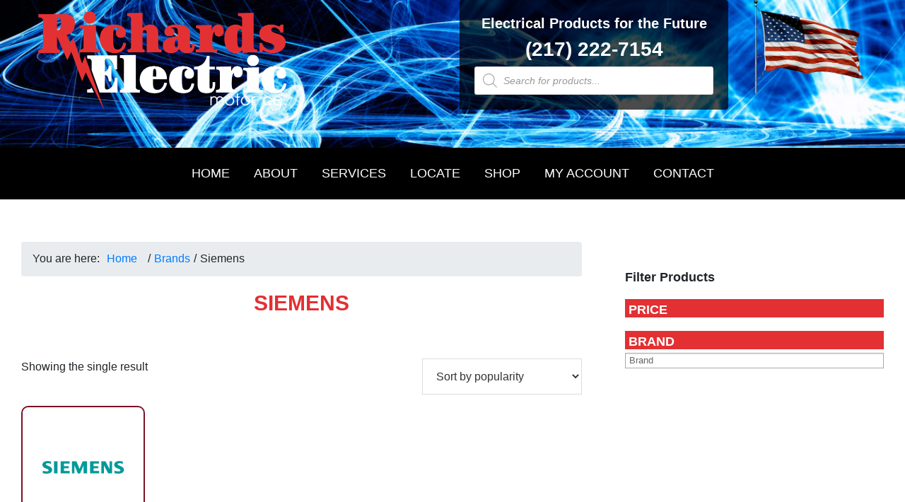

--- FILE ---
content_type: text/html; charset=UTF-8
request_url: https://richardselectricmotor.com/product-category/brands/siemens/
body_size: 21933
content:
<!DOCTYPE html>
<html lang="en-US">
<head >
<meta charset="UTF-8" />
<meta name="viewport" content="width=device-width, initial-scale=1" />
<meta name='robots' content='index, follow, max-image-preview:large, max-snippet:-1, max-video-preview:-1' />
	<style>img:is([sizes="auto" i], [sizes^="auto," i]) { contain-intrinsic-size: 3000px 1500px }</style>
	
	<!-- This site is optimized with the Yoast SEO plugin v26.3 - https://yoast.com/wordpress/plugins/seo/ -->
	<title>Siemens &#8211; Richards Electric Motor Co.</title>
<link data-rocket-preload as="style" href="https://fonts.googleapis.com/css?family=Source%20Sans%20Pro%3A400%2C400i%2C600%2C700&#038;display=swap" rel="preload">
<link href="https://fonts.googleapis.com/css?family=Source%20Sans%20Pro%3A400%2C400i%2C600%2C700&#038;display=swap" media="print" onload="this.media=&#039;all&#039;" rel="stylesheet">
<noscript><link rel="stylesheet" href="https://fonts.googleapis.com/css?family=Source%20Sans%20Pro%3A400%2C400i%2C600%2C700&#038;display=swap"></noscript>
	<link rel="canonical" href="https://richardselectricmotor.com/product-category/brands/siemens/" />
	<meta property="og:locale" content="en_US" />
	<meta property="og:type" content="article" />
	<meta property="og:title" content="Siemens &#8211; Richards Electric Motor Co." />
	<meta property="og:url" content="https://richardselectricmotor.com/product-category/brands/siemens/" />
	<meta property="og:site_name" content="Richards Electric Motor Co." />
	<meta name="twitter:card" content="summary_large_image" />
	<script type="application/ld+json" class="yoast-schema-graph">{"@context":"https://schema.org","@graph":[{"@type":"CollectionPage","@id":"https://richardselectricmotor.com/product-category/brands/siemens/","url":"https://richardselectricmotor.com/product-category/brands/siemens/","name":"Siemens &#8211; Richards Electric Motor Co.","isPartOf":{"@id":"https://richardselectricmotor.com/#website"},"primaryImageOfPage":{"@id":"https://richardselectricmotor.com/product-category/brands/siemens/#primaryimage"},"image":{"@id":"https://richardselectricmotor.com/product-category/brands/siemens/#primaryimage"},"thumbnailUrl":"https://richardselectricmotor.com/wp-content/uploads/2017/09/siemens-1.png","breadcrumb":{"@id":"https://richardselectricmotor.com/product-category/brands/siemens/#breadcrumb"},"inLanguage":"en-US"},{"@type":"ImageObject","inLanguage":"en-US","@id":"https://richardselectricmotor.com/product-category/brands/siemens/#primaryimage","url":"https://richardselectricmotor.com/wp-content/uploads/2017/09/siemens-1.png","contentUrl":"https://richardselectricmotor.com/wp-content/uploads/2017/09/siemens-1.png","width":200,"height":200},{"@type":"BreadcrumbList","@id":"https://richardselectricmotor.com/product-category/brands/siemens/#breadcrumb","itemListElement":[{"@type":"ListItem","position":1,"name":"Home","item":"https://richardselectricmotor.com/"},{"@type":"ListItem","position":2,"name":"Brands","item":"https://richardselectricmotor.com/product-category/brands/"},{"@type":"ListItem","position":3,"name":"Siemens"}]},{"@type":"WebSite","@id":"https://richardselectricmotor.com/#website","url":"https://richardselectricmotor.com/","name":"Richards Electric Motor Co","description":"Electrical Products for the Future","publisher":{"@id":"https://richardselectricmotor.com/#organization"},"potentialAction":[{"@type":"SearchAction","target":{"@type":"EntryPoint","urlTemplate":"https://richardselectricmotor.com/?s={search_term_string}"},"query-input":{"@type":"PropertyValueSpecification","valueRequired":true,"valueName":"search_term_string"}}],"inLanguage":"en-US"},{"@type":"Organization","@id":"https://richardselectricmotor.com/#organization","name":"Richards Electric Motor Company","url":"https://richardselectricmotor.com/","logo":{"@type":"ImageObject","inLanguage":"en-US","@id":"https://richardselectricmotor.com/#/schema/logo/image/","url":"","contentUrl":"","caption":"Richards Electric Motor Company"},"image":{"@id":"https://richardselectricmotor.com/#/schema/logo/image/"}}]}</script>
	<!-- / Yoast SEO plugin. -->


<link rel='dns-prefetch' href='//www.googletagmanager.com' />
<link rel='dns-prefetch' href='//fonts.googleapis.com' />
<link href='https://fonts.gstatic.com' crossorigin rel='preconnect' />
<link rel="alternate" type="application/rss+xml" title="Richards Electric Motor Co. &raquo; Feed" href="https://richardselectricmotor.com/feed/" />
<link rel="alternate" type="application/rss+xml" title="Richards Electric Motor Co. &raquo; Comments Feed" href="https://richardselectricmotor.com/comments/feed/" />
<link rel="alternate" type="application/rss+xml" title="Richards Electric Motor Co. &raquo; Siemens Category Feed" href="https://richardselectricmotor.com/product-category/brands/siemens/feed/" />
<link data-minify="1" rel='stylesheet' id='font-awesome-css' href='https://richardselectricmotor.com/wp-content/cache/min/1/wp-content/plugins/woocommerce-ajax-filters/berocket/assets/css/font-awesome.min.css?ver=1716305300' media='all' />
<link data-minify="1" rel='stylesheet' id='genesis-blocks-style-css-css' href='https://richardselectricmotor.com/wp-content/cache/min/1/wp-content/plugins/genesis-blocks/dist/style-blocks.build.css?ver=1716305300' media='all' />
<link rel='stylesheet' id='berocket_aapf_widget-style-css' href='https://richardselectricmotor.com/wp-content/plugins/woocommerce-ajax-filters/assets/frontend/css/fullmain.min.css?ver=1.6.9.4' media='all' />
<link data-minify="1" rel='stylesheet' id='richards-electric-motor-genesis-child-theme-css' href='https://richardselectricmotor.com/wp-content/cache/min/1/wp-content/themes/remco-genesis-child/style.css?ver=1716305300' media='all' />
<style id='richards-electric-motor-genesis-child-theme-inline-css'>


		a,
		.entry-title a:focus,
		.entry-title a:hover,
		.genesis-nav-menu a:focus,
		.genesis-nav-menu a:hover,
		.genesis-nav-menu .current-menu-item > a,
		.genesis-nav-menu .sub-menu .current-menu-item > a:focus,
		.genesis-nav-menu .sub-menu .current-menu-item > a:hover,
		.menu-toggle:focus,
		.menu-toggle:hover,
		.sub-menu-toggle:focus,
		.sub-menu-toggle:hover {
			color: #007eb5;
		}

		
		.wp-custom-logo .site-container .title-area {
			max-width: 400px;
		}
		
</style>
<style id='wp-emoji-styles-inline-css'>

	img.wp-smiley, img.emoji {
		display: inline !important;
		border: none !important;
		box-shadow: none !important;
		height: 1em !important;
		width: 1em !important;
		margin: 0 0.07em !important;
		vertical-align: -0.1em !important;
		background: none !important;
		padding: 0 !important;
	}
</style>
<link rel='stylesheet' id='wp-block-library-css' href='https://richardselectricmotor.com/wp-includes/css/dist/block-library/style.min.css?ver=6.8.3' media='all' />
<style id='classic-theme-styles-inline-css'>
/*! This file is auto-generated */
.wp-block-button__link{color:#fff;background-color:#32373c;border-radius:9999px;box-shadow:none;text-decoration:none;padding:calc(.667em + 2px) calc(1.333em + 2px);font-size:1.125em}.wp-block-file__button{background:#32373c;color:#fff;text-decoration:none}
</style>
<link data-minify="1" rel='stylesheet' id='wp-bootstrap-blocks-styles-css' href='https://richardselectricmotor.com/wp-content/cache/min/1/wp-content/plugins/wp-bootstrap-blocks/build/style-index.css?ver=1716305300' media='all' />
<style id='global-styles-inline-css'>
:root{--wp--preset--aspect-ratio--square: 1;--wp--preset--aspect-ratio--4-3: 4/3;--wp--preset--aspect-ratio--3-4: 3/4;--wp--preset--aspect-ratio--3-2: 3/2;--wp--preset--aspect-ratio--2-3: 2/3;--wp--preset--aspect-ratio--16-9: 16/9;--wp--preset--aspect-ratio--9-16: 9/16;--wp--preset--color--black: #000000;--wp--preset--color--cyan-bluish-gray: #abb8c3;--wp--preset--color--white: #ffffff;--wp--preset--color--pale-pink: #f78da7;--wp--preset--color--vivid-red: #cf2e2e;--wp--preset--color--luminous-vivid-orange: #ff6900;--wp--preset--color--luminous-vivid-amber: #fcb900;--wp--preset--color--light-green-cyan: #7bdcb5;--wp--preset--color--vivid-green-cyan: #00d084;--wp--preset--color--pale-cyan-blue: #8ed1fc;--wp--preset--color--vivid-cyan-blue: #0693e3;--wp--preset--color--vivid-purple: #9b51e0;--wp--preset--color--theme-primary: #007eb5;--wp--preset--color--theme-secondary: #0073e5;--wp--preset--gradient--vivid-cyan-blue-to-vivid-purple: linear-gradient(135deg,rgba(6,147,227,1) 0%,rgb(155,81,224) 100%);--wp--preset--gradient--light-green-cyan-to-vivid-green-cyan: linear-gradient(135deg,rgb(122,220,180) 0%,rgb(0,208,130) 100%);--wp--preset--gradient--luminous-vivid-amber-to-luminous-vivid-orange: linear-gradient(135deg,rgba(252,185,0,1) 0%,rgba(255,105,0,1) 100%);--wp--preset--gradient--luminous-vivid-orange-to-vivid-red: linear-gradient(135deg,rgba(255,105,0,1) 0%,rgb(207,46,46) 100%);--wp--preset--gradient--very-light-gray-to-cyan-bluish-gray: linear-gradient(135deg,rgb(238,238,238) 0%,rgb(169,184,195) 100%);--wp--preset--gradient--cool-to-warm-spectrum: linear-gradient(135deg,rgb(74,234,220) 0%,rgb(151,120,209) 20%,rgb(207,42,186) 40%,rgb(238,44,130) 60%,rgb(251,105,98) 80%,rgb(254,248,76) 100%);--wp--preset--gradient--blush-light-purple: linear-gradient(135deg,rgb(255,206,236) 0%,rgb(152,150,240) 100%);--wp--preset--gradient--blush-bordeaux: linear-gradient(135deg,rgb(254,205,165) 0%,rgb(254,45,45) 50%,rgb(107,0,62) 100%);--wp--preset--gradient--luminous-dusk: linear-gradient(135deg,rgb(255,203,112) 0%,rgb(199,81,192) 50%,rgb(65,88,208) 100%);--wp--preset--gradient--pale-ocean: linear-gradient(135deg,rgb(255,245,203) 0%,rgb(182,227,212) 50%,rgb(51,167,181) 100%);--wp--preset--gradient--electric-grass: linear-gradient(135deg,rgb(202,248,128) 0%,rgb(113,206,126) 100%);--wp--preset--gradient--midnight: linear-gradient(135deg,rgb(2,3,129) 0%,rgb(40,116,252) 100%);--wp--preset--font-size--small: 12px;--wp--preset--font-size--medium: 20px;--wp--preset--font-size--large: 20px;--wp--preset--font-size--x-large: 42px;--wp--preset--font-size--normal: 18px;--wp--preset--font-size--larger: 24px;--wp--preset--spacing--20: 0.44rem;--wp--preset--spacing--30: 0.67rem;--wp--preset--spacing--40: 1rem;--wp--preset--spacing--50: 1.5rem;--wp--preset--spacing--60: 2.25rem;--wp--preset--spacing--70: 3.38rem;--wp--preset--spacing--80: 5.06rem;--wp--preset--shadow--natural: 6px 6px 9px rgba(0, 0, 0, 0.2);--wp--preset--shadow--deep: 12px 12px 50px rgba(0, 0, 0, 0.4);--wp--preset--shadow--sharp: 6px 6px 0px rgba(0, 0, 0, 0.2);--wp--preset--shadow--outlined: 6px 6px 0px -3px rgba(255, 255, 255, 1), 6px 6px rgba(0, 0, 0, 1);--wp--preset--shadow--crisp: 6px 6px 0px rgba(0, 0, 0, 1);}:where(.is-layout-flex){gap: 0.5em;}:where(.is-layout-grid){gap: 0.5em;}body .is-layout-flex{display: flex;}.is-layout-flex{flex-wrap: wrap;align-items: center;}.is-layout-flex > :is(*, div){margin: 0;}body .is-layout-grid{display: grid;}.is-layout-grid > :is(*, div){margin: 0;}:where(.wp-block-columns.is-layout-flex){gap: 2em;}:where(.wp-block-columns.is-layout-grid){gap: 2em;}:where(.wp-block-post-template.is-layout-flex){gap: 1.25em;}:where(.wp-block-post-template.is-layout-grid){gap: 1.25em;}.has-black-color{color: var(--wp--preset--color--black) !important;}.has-cyan-bluish-gray-color{color: var(--wp--preset--color--cyan-bluish-gray) !important;}.has-white-color{color: var(--wp--preset--color--white) !important;}.has-pale-pink-color{color: var(--wp--preset--color--pale-pink) !important;}.has-vivid-red-color{color: var(--wp--preset--color--vivid-red) !important;}.has-luminous-vivid-orange-color{color: var(--wp--preset--color--luminous-vivid-orange) !important;}.has-luminous-vivid-amber-color{color: var(--wp--preset--color--luminous-vivid-amber) !important;}.has-light-green-cyan-color{color: var(--wp--preset--color--light-green-cyan) !important;}.has-vivid-green-cyan-color{color: var(--wp--preset--color--vivid-green-cyan) !important;}.has-pale-cyan-blue-color{color: var(--wp--preset--color--pale-cyan-blue) !important;}.has-vivid-cyan-blue-color{color: var(--wp--preset--color--vivid-cyan-blue) !important;}.has-vivid-purple-color{color: var(--wp--preset--color--vivid-purple) !important;}.has-black-background-color{background-color: var(--wp--preset--color--black) !important;}.has-cyan-bluish-gray-background-color{background-color: var(--wp--preset--color--cyan-bluish-gray) !important;}.has-white-background-color{background-color: var(--wp--preset--color--white) !important;}.has-pale-pink-background-color{background-color: var(--wp--preset--color--pale-pink) !important;}.has-vivid-red-background-color{background-color: var(--wp--preset--color--vivid-red) !important;}.has-luminous-vivid-orange-background-color{background-color: var(--wp--preset--color--luminous-vivid-orange) !important;}.has-luminous-vivid-amber-background-color{background-color: var(--wp--preset--color--luminous-vivid-amber) !important;}.has-light-green-cyan-background-color{background-color: var(--wp--preset--color--light-green-cyan) !important;}.has-vivid-green-cyan-background-color{background-color: var(--wp--preset--color--vivid-green-cyan) !important;}.has-pale-cyan-blue-background-color{background-color: var(--wp--preset--color--pale-cyan-blue) !important;}.has-vivid-cyan-blue-background-color{background-color: var(--wp--preset--color--vivid-cyan-blue) !important;}.has-vivid-purple-background-color{background-color: var(--wp--preset--color--vivid-purple) !important;}.has-black-border-color{border-color: var(--wp--preset--color--black) !important;}.has-cyan-bluish-gray-border-color{border-color: var(--wp--preset--color--cyan-bluish-gray) !important;}.has-white-border-color{border-color: var(--wp--preset--color--white) !important;}.has-pale-pink-border-color{border-color: var(--wp--preset--color--pale-pink) !important;}.has-vivid-red-border-color{border-color: var(--wp--preset--color--vivid-red) !important;}.has-luminous-vivid-orange-border-color{border-color: var(--wp--preset--color--luminous-vivid-orange) !important;}.has-luminous-vivid-amber-border-color{border-color: var(--wp--preset--color--luminous-vivid-amber) !important;}.has-light-green-cyan-border-color{border-color: var(--wp--preset--color--light-green-cyan) !important;}.has-vivid-green-cyan-border-color{border-color: var(--wp--preset--color--vivid-green-cyan) !important;}.has-pale-cyan-blue-border-color{border-color: var(--wp--preset--color--pale-cyan-blue) !important;}.has-vivid-cyan-blue-border-color{border-color: var(--wp--preset--color--vivid-cyan-blue) !important;}.has-vivid-purple-border-color{border-color: var(--wp--preset--color--vivid-purple) !important;}.has-vivid-cyan-blue-to-vivid-purple-gradient-background{background: var(--wp--preset--gradient--vivid-cyan-blue-to-vivid-purple) !important;}.has-light-green-cyan-to-vivid-green-cyan-gradient-background{background: var(--wp--preset--gradient--light-green-cyan-to-vivid-green-cyan) !important;}.has-luminous-vivid-amber-to-luminous-vivid-orange-gradient-background{background: var(--wp--preset--gradient--luminous-vivid-amber-to-luminous-vivid-orange) !important;}.has-luminous-vivid-orange-to-vivid-red-gradient-background{background: var(--wp--preset--gradient--luminous-vivid-orange-to-vivid-red) !important;}.has-very-light-gray-to-cyan-bluish-gray-gradient-background{background: var(--wp--preset--gradient--very-light-gray-to-cyan-bluish-gray) !important;}.has-cool-to-warm-spectrum-gradient-background{background: var(--wp--preset--gradient--cool-to-warm-spectrum) !important;}.has-blush-light-purple-gradient-background{background: var(--wp--preset--gradient--blush-light-purple) !important;}.has-blush-bordeaux-gradient-background{background: var(--wp--preset--gradient--blush-bordeaux) !important;}.has-luminous-dusk-gradient-background{background: var(--wp--preset--gradient--luminous-dusk) !important;}.has-pale-ocean-gradient-background{background: var(--wp--preset--gradient--pale-ocean) !important;}.has-electric-grass-gradient-background{background: var(--wp--preset--gradient--electric-grass) !important;}.has-midnight-gradient-background{background: var(--wp--preset--gradient--midnight) !important;}.has-small-font-size{font-size: var(--wp--preset--font-size--small) !important;}.has-medium-font-size{font-size: var(--wp--preset--font-size--medium) !important;}.has-large-font-size{font-size: var(--wp--preset--font-size--large) !important;}.has-x-large-font-size{font-size: var(--wp--preset--font-size--x-large) !important;}
:where(.wp-block-post-template.is-layout-flex){gap: 1.25em;}:where(.wp-block-post-template.is-layout-grid){gap: 1.25em;}
:where(.wp-block-columns.is-layout-flex){gap: 2em;}:where(.wp-block-columns.is-layout-grid){gap: 2em;}
:root :where(.wp-block-pullquote){font-size: 1.5em;line-height: 1.6;}
</style>
<link data-minify="1" rel='stylesheet' id='woof-css' href='https://richardselectricmotor.com/wp-content/cache/min/1/wp-content/plugins/woocommerce-products-filter/css/front.css?ver=1716305300' media='all' />
<link rel='stylesheet' id='chosen-drop-down-css' href='https://richardselectricmotor.com/wp-content/plugins/woocommerce-products-filter/js/chosen/chosen.min.css?ver=2.2.4' media='all' />
<link data-minify="1" rel='stylesheet' id='icheck-jquery-color-css' href='https://richardselectricmotor.com/wp-content/cache/min/1/wp-content/plugins/woocommerce-products-filter/js/icheck/skins/square/red.css?ver=1716305300' media='all' />
<link data-minify="1" rel='stylesheet' id='woocommerce-layout-css' href='https://richardselectricmotor.com/wp-content/cache/min/1/wp-content/plugins/woocommerce/assets/css/woocommerce-layout.css?ver=1716305300' media='all' />
<link data-minify="1" rel='stylesheet' id='woocommerce-smallscreen-css' href='https://richardselectricmotor.com/wp-content/cache/min/1/wp-content/plugins/woocommerce/assets/css/woocommerce-smallscreen.css?ver=1716305300' media='only screen and (max-width: 1200px)' />
<link data-minify="1" rel='stylesheet' id='woocommerce-general-css' href='https://richardselectricmotor.com/wp-content/cache/min/1/wp-content/plugins/woocommerce/assets/css/woocommerce.css?ver=1716305300' media='all' />
<link data-minify="1" rel='stylesheet' id='richards-electric-motor-genesis-child-theme-woocommerce-styles-css' href='https://richardselectricmotor.com/wp-content/cache/min/1/wp-content/themes/remco-genesis-child/lib/woocommerce/genesis-sample-woocommerce.css?ver=1716305300' media='screen' />
<style id='richards-electric-motor-genesis-child-theme-woocommerce-styles-inline-css'>


		.woocommerce div.product p.price,
		.woocommerce div.product span.price,
		.woocommerce div.product .woocommerce-tabs ul.tabs li a:hover,
		.woocommerce div.product .woocommerce-tabs ul.tabs li a:focus,
		.woocommerce ul.products li.product h3:hover,
		.woocommerce ul.products li.product .price,
		.woocommerce .woocommerce-breadcrumb a:hover,
		.woocommerce .woocommerce-breadcrumb a:focus,
		.woocommerce .widget_layered_nav ul li.chosen a::before,
		.woocommerce .widget_layered_nav_filters ul li a::before,
		.woocommerce .widget_rating_filter ul li.chosen a::before {
			color: #007eb5;
		}

	
</style>
<style id='woocommerce-inline-inline-css'>
.woocommerce form .form-row .required { visibility: visible; }
</style>
<link data-minify="1" rel='stylesheet' id='brands-styles-css' href='https://richardselectricmotor.com/wp-content/cache/min/1/wp-content/plugins/woocommerce/assets/css/brands.css?ver=1743439321' media='all' />
<link rel='stylesheet' id='dgwt-wcas-style-css' href='https://richardselectricmotor.com/wp-content/plugins/ajax-search-for-woocommerce-premium/assets/css/style.min.css?ver=1.31.0' media='all' />

<link data-minify="1" rel='stylesheet' id='dashicons-css' href='https://richardselectricmotor.com/wp-content/cache/min/1/wp-includes/css/dashicons.min.css?ver=1716305300' media='all' />
<link data-minify="1" rel='stylesheet' id='richards-electric-motor-genesis-child-theme-gutenberg-css' href='https://richardselectricmotor.com/wp-content/cache/min/1/wp-content/themes/remco-genesis-child/lib/gutenberg/front-end.css?ver=1716305300' media='all' />
<style id='richards-electric-motor-genesis-child-theme-gutenberg-inline-css'>
.ab-block-post-grid .ab-post-grid-items h2 a:hover {
	color: #007eb5;
}

.site-container .wp-block-button .wp-block-button__link {
	background-color: #007eb5;
}

.wp-block-button .wp-block-button__link:not(.has-background),
.wp-block-button .wp-block-button__link:not(.has-background):focus,
.wp-block-button .wp-block-button__link:not(.has-background):hover {
	color: #ffffff;
}

.site-container .wp-block-button.is-style-outline .wp-block-button__link {
	color: #007eb5;
}

.site-container .wp-block-button.is-style-outline .wp-block-button__link:focus,
.site-container .wp-block-button.is-style-outline .wp-block-button__link:hover {
	color: #23a1d8;
}		.site-container .has-small-font-size {
			font-size: 12px;
		}		.site-container .has-normal-font-size {
			font-size: 18px;
		}		.site-container .has-large-font-size {
			font-size: 20px;
		}		.site-container .has-larger-font-size {
			font-size: 24px;
		}		.site-container .has-theme-primary-color,
		.site-container .wp-block-button .wp-block-button__link.has-theme-primary-color,
		.site-container .wp-block-button.is-style-outline .wp-block-button__link.has-theme-primary-color {
			color: #007eb5;
		}

		.site-container .has-theme-primary-background-color,
		.site-container .wp-block-button .wp-block-button__link.has-theme-primary-background-color,
		.site-container .wp-block-pullquote.is-style-solid-color.has-theme-primary-background-color {
			background-color: #007eb5;
		}		.site-container .has-theme-secondary-color,
		.site-container .wp-block-button .wp-block-button__link.has-theme-secondary-color,
		.site-container .wp-block-button.is-style-outline .wp-block-button__link.has-theme-secondary-color {
			color: #0073e5;
		}

		.site-container .has-theme-secondary-background-color,
		.site-container .wp-block-button .wp-block-button__link.has-theme-secondary-background-color,
		.site-container .wp-block-pullquote.is-style-solid-color.has-theme-secondary-background-color {
			background-color: #0073e5;
		}
</style>
<script id="woocommerce-google-analytics-integration-gtag-js-after">
/* Google Analytics for WooCommerce (gtag.js) */
					window.dataLayer = window.dataLayer || [];
					function gtag(){dataLayer.push(arguments);}
					// Set up default consent state.
					for ( const mode of [{"analytics_storage":"denied","ad_storage":"denied","ad_user_data":"denied","ad_personalization":"denied","region":["AT","BE","BG","HR","CY","CZ","DK","EE","FI","FR","DE","GR","HU","IS","IE","IT","LV","LI","LT","LU","MT","NL","NO","PL","PT","RO","SK","SI","ES","SE","GB","CH"]}] || [] ) {
						gtag( "consent", "default", { "wait_for_update": 500, ...mode } );
					}
					gtag("js", new Date());
					gtag("set", "developer_id.dOGY3NW", true);
					gtag("config", "G-8FXDZF3JFP", {"track_404":true,"allow_google_signals":true,"logged_in":false,"linker":{"domains":[],"allow_incoming":false},"custom_map":{"dimension1":"logged_in"}});
</script>
<script src="https://richardselectricmotor.com/wp-includes/js/jquery/jquery.min.js?ver=3.7.1" id="jquery-core-js"></script>
<script src="https://richardselectricmotor.com/wp-includes/js/jquery/jquery-migrate.min.js?ver=3.4.1" id="jquery-migrate-js"></script>
<script src="https://richardselectricmotor.com/wp-content/plugins/woocommerce/assets/js/jquery-blockui/jquery.blockUI.min.js?ver=2.7.0-wc.10.3.7" id="wc-jquery-blockui-js" defer data-wp-strategy="defer"></script>
<script id="wc-add-to-cart-js-extra">
var wc_add_to_cart_params = {"ajax_url":"\/wp-admin\/admin-ajax.php","wc_ajax_url":"\/?wc-ajax=%%endpoint%%","i18n_view_cart":"View cart","cart_url":"https:\/\/richardselectricmotor.com\/cart\/","is_cart":"","cart_redirect_after_add":"no"};
</script>
<script src="https://richardselectricmotor.com/wp-content/plugins/woocommerce/assets/js/frontend/add-to-cart.min.js?ver=10.3.7" id="wc-add-to-cart-js" defer data-wp-strategy="defer"></script>
<script src="https://richardselectricmotor.com/wp-content/plugins/woocommerce/assets/js/js-cookie/js.cookie.min.js?ver=2.1.4-wc.10.3.7" id="wc-js-cookie-js" defer data-wp-strategy="defer"></script>
<script id="woocommerce-js-extra">
var woocommerce_params = {"ajax_url":"\/wp-admin\/admin-ajax.php","wc_ajax_url":"\/?wc-ajax=%%endpoint%%","i18n_password_show":"Show password","i18n_password_hide":"Hide password"};
</script>
<script src="https://richardselectricmotor.com/wp-content/plugins/woocommerce/assets/js/frontend/woocommerce.min.js?ver=10.3.7" id="woocommerce-js" defer data-wp-strategy="defer"></script>
<link rel="https://api.w.org/" href="https://richardselectricmotor.com/wp-json/" /><link rel="alternate" title="JSON" type="application/json" href="https://richardselectricmotor.com/wp-json/wp/v2/product_cat/492" /><link rel="EditURI" type="application/rsd+xml" title="RSD" href="https://richardselectricmotor.com/xmlrpc.php?rsd" />
<meta name="generator" content="WordPress 6.8.3" />
<meta name="generator" content="WooCommerce 10.3.7" />
<style></style><style>div.woocommerce-variation-add-to-cart-disabled { display: none ! important; }</style>		<style>
			.dgwt-wcas-ico-magnifier,.dgwt-wcas-ico-magnifier-handler{max-width:20px}.dgwt-wcas-search-wrapp{max-width:600px}		</style>
		<link data-minify="1" rel="stylesheet" href="https://richardselectricmotor.com/wp-content/cache/min/1/npm/bootstrap@4.5.3/dist/css/bootstrap.min.css?ver=1716305300" crossorigin="anonymous"><link data-minify="1" rel="stylesheet" href="https://richardselectricmotor.com/wp-content/cache/min/1/npm/bootstrap@4.5.3/dist/css/bootstrap.min.css?ver=1716305300" crossorigin="anonymous">

<!-- Global site tag (gtag.js) - Google Analytics -->
<script async src="https://www.googletagmanager.com/gtag/js?id=G-8FXDZF3JFP"></script>
<script>
  window.dataLayer = window.dataLayer || [];
  function gtag(){dataLayer.push(arguments);}
  gtag('js', new Date());

  gtag('config', 'G-8FXDZF3JFP');
</script>

<!-- Global site tag (gtag.js) - Google Analytics -->
<script async src="https://www.googletagmanager.com/gtag/js?id=UA-188353502-1"></script>
<script>
  window.dataLayer = window.dataLayer || [];
  function gtag(){dataLayer.push(arguments);}
  gtag('js', new Date());

  gtag('config', 'UA-188353502-1');
</script>
	<noscript><style>.woocommerce-product-gallery{ opacity: 1 !important; }</style></noscript>
	<link rel="icon" href="https://richardselectricmotor.com/wp-content/uploads/2021/05/cropped-Richards_Icon-32x32.png" sizes="32x32" />
<link rel="icon" href="https://richardselectricmotor.com/wp-content/uploads/2021/05/cropped-Richards_Icon-192x192.png" sizes="192x192" />
<link rel="apple-touch-icon" href="https://richardselectricmotor.com/wp-content/uploads/2021/05/cropped-Richards_Icon-180x180.png" />
<meta name="msapplication-TileImage" content="https://richardselectricmotor.com/wp-content/uploads/2021/05/cropped-Richards_Icon-270x270.png" />
        <script type="text/javascript">
            var woof_is_permalink =1;

            var woof_shop_page = "";
        
            var woof_really_curr_tax = {};
            var woof_current_page_link = location.protocol + '//' + location.host + location.pathname;
            //***lets remove pagination from woof_current_page_link
            woof_current_page_link = woof_current_page_link.replace(/\page\/[0-9]+/, "");
                    var woof_link = 'https://richardselectricmotor.com/wp-content/plugins/woocommerce-products-filter/';

                                woof_really_curr_tax = {term_id:492, taxonomy: "product_cat"};
                            </script>

                <script>

            var woof_ajaxurl = "https://richardselectricmotor.com/wp-admin/admin-ajax.php";

            var woof_lang = {
                'orderby': "orderby",
                'date': "date",
                'perpage': "per page",
                'pricerange': "price range",
                'menu_order': "menu order",
                'popularity': "popularity",
                'rating': "rating",
                'price': "price low to high",
                'price-desc': "price high to low"
            };

            if (typeof woof_lang_custom == 'undefined') {
                var woof_lang_custom = {};/*!!important*/
            }

            //***

            var woof_is_mobile = 0;
        


            var woof_show_price_search_button = 0;
            var woof_show_price_search_type = 0;
        
            var woof_show_price_search_type = 1;

            var swoof_search_slug = "swoof";

        
            var icheck_skin = {};
                                    icheck_skin.skin = "square";
                icheck_skin.color = "red";
                if (window.navigator.msPointerEnabled && navigator.msMaxTouchPoints > 0) {
                    //icheck_skin = 'none';
                }
        
            var is_woof_use_chosen =1;

        

            var woof_current_values = '[]';
            //+++
            var woof_lang_loading = "Loading ...";

        
            var woof_lang_show_products_filter = "show products filter";
            var woof_lang_hide_products_filter = "hide products filter";
            var woof_lang_pricerange = "price range";

            //+++

            var woof_use_beauty_scroll =0;
            //+++
            var woof_autosubmit =1;
            var woof_ajaxurl = "https://richardselectricmotor.com/wp-admin/admin-ajax.php";
            /*var woof_submit_link = "";*/
            var woof_is_ajax = 0;
            var woof_ajax_redraw = 0;
            var woof_ajax_page_num =1;
            var woof_ajax_first_done = false;
            var woof_checkboxes_slide_flag = true;


            //toggles
            var woof_toggle_type = "text";

            var woof_toggle_closed_text = "-";
            var woof_toggle_opened_text = "+";

            var woof_toggle_closed_image = "https://richardselectricmotor.com/wp-content/plugins/woocommerce-products-filter/img/plus3.png";
            var woof_toggle_opened_image = "https://richardselectricmotor.com/wp-content/plugins/woocommerce-products-filter/img/minus3.png";


            //indexes which can be displayed in red buttons panel
                    var woof_accept_array = ["min_price", "orderby", "perpage", "min_rating","product_brand","product_visibility","product_cat","product_tag","pa_amp-range","pa_amps","pa_auxiliary-contacts","pa_brand","pa_coil-voltage","pa_contacts","pa_description","pa_enclosure","pa_frame","pa_hp-kw","pa_interrupt-rating","pa_mounting","pa_phase","pa_poles","pa_primary-voltage","pa_rating","pa_secondary-voltage","pa_stainless-steel","pa_synchronous-rpm","pa_trip-curve","pa_voltage","pa_watts"];

        


            //***
            //for extensions

            var woof_ext_init_functions = null;
        

        
            var woof_overlay_skin = "default";

            jQuery(function () {
                try
                {
                    woof_current_values = jQuery.parseJSON(woof_current_values);
                } catch (e)
                {
                    woof_current_values = null;
                }
                if (woof_current_values == null || woof_current_values.length == 0) {
                    woof_current_values = {};
                }

            });

            function woof_js_after_ajax_done() {
                jQuery(document).trigger('woof_ajax_done');
        $(document).ready(function(){
  $('.woof_block_html_items').hide();
});
            }
        </script>
        <noscript><style id="rocket-lazyload-nojs-css">.rll-youtube-player, [data-lazy-src]{display:none !important;}</style></noscript><meta name="generator" content="WP Rocket 3.20.0.3" data-wpr-features="wpr_minify_js wpr_lazyload_images wpr_minify_css wpr_preload_links wpr_desktop" /></head>
<body class="archive tax-product_cat term-siemens term-492 wp-custom-logo wp-embed-responsive wp-theme-genesis wp-child-theme-remco-genesis-child theme-genesis woocommerce woocommerce-page woocommerce-no-js metaslider-plugin content-sidebar genesis-breadcrumbs-visible genesis-footer-widgets-visible"><div data-rocket-location-hash="0618d851ce5ae792f527e16bbc8f30f9" class="site-container"><ul class="genesis-skip-link"><li><a href="#genesis-nav-primary" class="screen-reader-shortcut"> Skip to primary navigation</a></li><li><a href="#genesis-content" class="screen-reader-shortcut"> Skip to main content</a></li><li><a href="#genesis-sidebar-primary" class="screen-reader-shortcut"> Skip to primary sidebar</a></li><li><a href="#genesis-footer-widgets" class="screen-reader-shortcut"> Skip to footer</a></li></ul><header data-rocket-location-hash="53cc1e79b2ed34c24395bdfd383e56ba" class="site-header"><div data-rocket-location-hash="53ba7d88c4009f539a4f0b32d3e151af" class="wrap"><div class="title-area"><a href="https://richardselectricmotor.com/" class="custom-logo-link" rel="home"><img width="800" height="317" src="data:image/svg+xml,%3Csvg%20xmlns='http://www.w3.org/2000/svg'%20viewBox='0%200%20800%20317'%3E%3C/svg%3E" class="custom-logo" alt="Richards Electric Motor Co." decoding="async" fetchpriority="high" data-lazy-srcset="https://richardselectricmotor.com/wp-content/uploads/2021/05/Richards-Electric-Logo.png 800w, https://richardselectricmotor.com/wp-content/uploads/2021/05/Richards-Electric-Logo-500x198.png 500w, https://richardselectricmotor.com/wp-content/uploads/2021/05/Richards-Electric-Logo-655x260.png 655w, https://richardselectricmotor.com/wp-content/uploads/2021/05/Richards-Electric-Logo-64x25.png 64w, https://richardselectricmotor.com/wp-content/uploads/2021/05/Richards-Electric-Logo-300x119.png 300w, https://richardselectricmotor.com/wp-content/uploads/2021/05/Richards-Electric-Logo-768x304.png 768w, https://richardselectricmotor.com/wp-content/uploads/2021/05/Richards-Electric-Logo-600x238.png 600w" data-lazy-sizes="(max-width: 800px) 100vw, 800px" data-lazy-src="https://richardselectricmotor.com/wp-content/uploads/2021/05/Richards-Electric-Logo.png" /><noscript><img width="800" height="317" src="https://richardselectricmotor.com/wp-content/uploads/2021/05/Richards-Electric-Logo.png" class="custom-logo" alt="Richards Electric Motor Co." decoding="async" fetchpriority="high" srcset="https://richardselectricmotor.com/wp-content/uploads/2021/05/Richards-Electric-Logo.png 800w, https://richardselectricmotor.com/wp-content/uploads/2021/05/Richards-Electric-Logo-500x198.png 500w, https://richardselectricmotor.com/wp-content/uploads/2021/05/Richards-Electric-Logo-655x260.png 655w, https://richardselectricmotor.com/wp-content/uploads/2021/05/Richards-Electric-Logo-64x25.png 64w, https://richardselectricmotor.com/wp-content/uploads/2021/05/Richards-Electric-Logo-300x119.png 300w, https://richardselectricmotor.com/wp-content/uploads/2021/05/Richards-Electric-Logo-768x304.png 768w, https://richardselectricmotor.com/wp-content/uploads/2021/05/Richards-Electric-Logo-600x238.png 600w" sizes="(max-width: 800px) 100vw, 800px" /></noscript></a><p class="site-title">Richards Electric Motor Co.</p><p class="site-description">Electrical Products for the Future</p></div><div class="widget-area header-widget-area"><section id="custom_html-4" class="widget_text widget widget_custom_html"><div class="widget_text widget-wrap"><div class="textwidget custom-html-widget"><div class="row">
		<div class="col-12 col-md-6 col-xl-6 offset-xl-3">
			<div class="card card-body bg-header text-white radius-0 text-center"><h5>Electrical Products for the Future</h5>
			<h3><a href="tel:2172227154" class="text-white">(217) 222-7154</a></h3>
				<div  class="dgwt-wcas-search-wrapp dgwt-wcas-is-detail-box dgwt-wcas-no-submit woocommerce dgwt-wcas-style-solaris js-dgwt-wcas-layout-classic dgwt-wcas-layout-classic js-dgwt-wcas-mobile-overlay-enabled">
		<form class="dgwt-wcas-search-form" role="search" action="https://richardselectricmotor.com/" method="get">
		<div class="dgwt-wcas-sf-wrapp">
							<svg class="dgwt-wcas-ico-magnifier" xmlns="http://www.w3.org/2000/svg"
					 xmlns:xlink="http://www.w3.org/1999/xlink" x="0px" y="0px"
					 viewBox="0 0 51.539 51.361" xml:space="preserve">
		             <path 						 d="M51.539,49.356L37.247,35.065c3.273-3.74,5.272-8.623,5.272-13.983c0-11.742-9.518-21.26-21.26-21.26 S0,9.339,0,21.082s9.518,21.26,21.26,21.26c5.361,0,10.244-1.999,13.983-5.272l14.292,14.292L51.539,49.356z M2.835,21.082 c0-10.176,8.249-18.425,18.425-18.425s18.425,8.249,18.425,18.425S31.436,39.507,21.26,39.507S2.835,31.258,2.835,21.082z"/>
				</svg>
							<label class="screen-reader-text"
				   for="dgwt-wcas-search-input-1">Products search</label>

			<input id="dgwt-wcas-search-input-1"
				   type="search"
				   class="dgwt-wcas-search-input"
				   name="s"
				   value=""
				   placeholder="Search for products..."
				   autocomplete="off"
							/>
			<div class="dgwt-wcas-preloader"></div>

			<div class="dgwt-wcas-voice-search"></div>

			
			<input type="hidden" name="post_type" value="product"/>
			<input type="hidden" name="dgwt_wcas" value="1"/>

			
					</div>
	</form>
</div>

			</div>
		</div>
	<div class="col-12 col-md-6 col-xl-3"><img src="data:image/svg+xml,%3Csvg%20xmlns='http://www.w3.org/2000/svg'%20viewBox='0%200%200%200'%3E%3C/svg%3E" class="img-fluid" style="max-height:180px;" data-lazy-src="/wp-content/uploads/2020/11/flag.png"><noscript><img src="/wp-content/uploads/2020/11/flag.png" class="img-fluid" style="max-height:180px;"></noscript></div>
</div></div></div></section>
</div></div></header><nav class="nav-primary" aria-label="Main" id="genesis-nav-primary"><div data-rocket-location-hash="8d8cfd7454b3b165d94b234e6ffe9397" class="wrap"><ul id="menu-top-navigation" class="menu genesis-nav-menu menu-primary js-superfish"><li id="menu-item-25" class="menu-item menu-item-type-post_type menu-item-object-page menu-item-25"><a href="https://richardselectricmotor.com/richards-electric-motor-company/"><span >Home</span></a></li>
<li id="menu-item-27" class="menu-item menu-item-type-post_type menu-item-object-page menu-item-27"><a href="https://richardselectricmotor.com/about-richards-electric-motor-company/"><span >About</span></a></li>
<li id="menu-item-23" class="menu-item menu-item-type-post_type menu-item-object-page menu-item-23"><a href="https://richardselectricmotor.com/services/"><span >Services</span></a></li>
<li id="menu-item-24" class="menu-item menu-item-type-post_type menu-item-object-page menu-item-24"><a href="https://richardselectricmotor.com/locate/"><span >Locate</span></a></li>
<li id="menu-item-442" class="menu-item menu-item-type-post_type menu-item-object-page menu-item-home menu-item-has-children menu-item-442"><a href="https://richardselectricmotor.com/"><span >Shop</span></a>
<ul class="sub-menu">
	<li id="menu-item-14529" class="menu-item menu-item-type-taxonomy menu-item-object-product_cat menu-item-14529"><a href="https://richardselectricmotor.com/product-category/circuit-protection/"><span >Circuit Protection</span></a></li>
	<li id="menu-item-14528" class="menu-item menu-item-type-taxonomy menu-item-object-product_cat menu-item-14528"><a href="https://richardselectricmotor.com/product-category/electric-motors/"><span >Motors</span></a></li>
	<li id="menu-item-14527" class="menu-item menu-item-type-taxonomy menu-item-object-product_cat menu-item-14527"><a href="https://richardselectricmotor.com/product-category/saginaw-enclosures/"><span >Saginaw Enclosures</span></a></li>
	<li id="menu-item-14531" class="menu-item menu-item-type-taxonomy menu-item-object-product_cat menu-item-14531"><a href="https://richardselectricmotor.com/product-category/motor-starters-and-contactors/"><span >Motor Starters &amp; Contactors</span></a></li>
	<li id="menu-item-14532" class="menu-item menu-item-type-taxonomy menu-item-object-product_cat menu-item-14532"><a href="https://richardselectricmotor.com/product-category/power-supplies/"><span >Power Supplies</span></a></li>
	<li id="menu-item-14533" class="menu-item menu-item-type-taxonomy menu-item-object-product_cat menu-item-14533"><a href="https://richardselectricmotor.com/product-category/transformers/"><span >Transformers/Reactors</span></a></li>
	<li id="menu-item-14534" class="menu-item menu-item-type-taxonomy menu-item-object-product_cat menu-item-14534"><a href="https://richardselectricmotor.com/product-category/circuit-protection/uninterruptible-power-systems/"><span >Uninterruptible Power Systems</span></a></li>
</ul>
</li>
<li id="menu-item-1369" class="menu-item menu-item-type-post_type menu-item-object-page menu-item-1369"><a href="https://richardselectricmotor.com/my-account/"><span >My Account</span></a></li>
<li id="menu-item-26" class="menu-item menu-item-type-post_type menu-item-object-page menu-item-26"><a href="https://richardselectricmotor.com/contact/"><span >Contact</span></a></li>
</ul></div></nav><div data-rocket-location-hash="75a6a47cfbc30d1dbe50aa488753efe2" class="site-inner"><div data-rocket-location-hash="5ed5dfd816c80b8b4bc68e22888797bb" class="content-sidebar-wrap"><main class="content" id="genesis-content"><div class="breadcrumb">You are here: <span class="breadcrumb-link-wrap"><a class="breadcrumb-link" href="https://richardselectricmotor.com/"><span class="breadcrumb-link-text-wrap">Home</span></a><meta ></span> <span aria-label="breadcrumb separator">/</span> <a href="https://richardselectricmotor.com/product-category/brands/" title="Brands">Brands</a> <span aria-label="breadcrumb separator">/</span> Siemens</div><div class="archive-description taxonomy-archive-description taxonomy-description"><h1 class="archive-title">Siemens</h1></div>


        <div class="woocommerce woocommerce-page woof_shortcode_output"><div id="woof_results_by_ajax" data-shortcode="woof_products taxonomies=product_cat:492 is_ajax=1 predict_ids_and_continue=1">
<div class="woof_products_top_panel_content">
    </div>
<div class="woof_products_top_panel"></div><div class="woocommerce-notices-wrapper"></div><p class="woocommerce-result-count" role="alert" aria-relevant="all" >
	Showing the single result</p>
<form class="woocommerce-ordering" method="get">
		<select
		name="orderby"
		class="orderby"
					aria-label="Shop order"
			>
					<option value="popularity"  selected='selected'>Sort by popularity</option>
					<option value="rating" >Sort by average rating</option>
					<option value="date" >Sort by latest</option>
					<option value="price" >Sort by price: low to high</option>
					<option value="price-desc" >Sort by price: high to low</option>
			</select>
	<input type="hidden" name="paged" value="1" />
	</form>
<ul class="products columns-4">
<li class="entry product type-product post-2273 status-publish first instock product_cat-motor-controls product_cat-siemens has-post-thumbnail taxable shipping-taxable product-type-simple">
	<a href="https://richardselectricmotor.com/product/siemens-industrial-controls/" class="woocommerce-LoopProduct-link woocommerce-loop-product__link"><img width="200" height="200" src="data:image/svg+xml,%3Csvg%20xmlns='http://www.w3.org/2000/svg'%20viewBox='0%200%20200%20200'%3E%3C/svg%3E" class="attachment-woocommerce_thumbnail size-woocommerce_thumbnail" alt="Siemens Industrial Controls" decoding="async" data-lazy-srcset="https://richardselectricmotor.com/wp-content/uploads/2017/09/siemens-1.png 200w, https://richardselectricmotor.com/wp-content/uploads/2017/09/siemens-1-180x180.png 180w, https://richardselectricmotor.com/wp-content/uploads/2017/09/siemens-1-64x64.png 64w, https://richardselectricmotor.com/wp-content/uploads/2017/09/siemens-1-75x75.png 75w, https://richardselectricmotor.com/wp-content/uploads/2017/09/siemens-1-150x150.png 150w" data-lazy-sizes="(max-width: 200px) 100vw, 200px" data-lazy-src="https://richardselectricmotor.com/wp-content/uploads/2017/09/siemens-1.png" /><noscript><img width="200" height="200" src="https://richardselectricmotor.com/wp-content/uploads/2017/09/siemens-1.png" class="attachment-woocommerce_thumbnail size-woocommerce_thumbnail" alt="Siemens Industrial Controls" decoding="async" srcset="https://richardselectricmotor.com/wp-content/uploads/2017/09/siemens-1.png 200w, https://richardselectricmotor.com/wp-content/uploads/2017/09/siemens-1-180x180.png 180w, https://richardselectricmotor.com/wp-content/uploads/2017/09/siemens-1-64x64.png 64w, https://richardselectricmotor.com/wp-content/uploads/2017/09/siemens-1-75x75.png 75w, https://richardselectricmotor.com/wp-content/uploads/2017/09/siemens-1-150x150.png 150w" sizes="(max-width: 200px) 100vw, 200px" /></noscript><h2 class="woocommerce-loop-product__title">Siemens Industrial Controls</h2>
	<span class="price"><strong>Call for Price</strong></span>
</a><a href="https://richardselectricmotor.com/product/siemens-industrial-controls/" aria-describedby="woocommerce_loop_add_to_cart_link_describedby_2273" data-quantity="1" class="button product_type_simple" data-product_id="2273" data-product_sku="" aria-label="Read more about &ldquo;Siemens Industrial Controls&rdquo;" rel="nofollow" data-success_message="">Read more</a>	<span id="woocommerce_loop_add_to_cart_link_describedby_2273" class="screen-reader-text">
			</span>
</li>
</ul>
</div></div></main><aside class="sidebar sidebar-primary widget-area" role="complementary" aria-label="Primary Sidebar" id="genesis-sidebar-primary"><h2 class="genesis-sidebar-title screen-reader-text">Primary Sidebar</h2><section id="woocommerce_widget_cart-3" class="widget woocommerce widget_shopping_cart"><div class="widget-wrap"><h3 class="widgettitle widget-title">Your Cart</h3>
<div class="hide_cart_widget_if_empty"><div class="widget_shopping_cart_content"></div></div></div></section>
<section id="text-5" class="widget widget_text"><div class="widget-wrap">			<div class="textwidget"></div>
		</div></section>
<aside class="category-container"><div class="wrap category-sidebar">        <div class="widget widget-woof">
        <h3 class="widgettitle widget-title">Filter Products</h3>


            
            



            <div class="woof woof_sid woof_sid_widget" data-sid="widget" data-shortcode="woof sid='widget' autosubmit='-1' start_filtering_btn='0' price_filter='1' redirect='' ajax_redraw='0' btn_position='b' dynamic_recount='-1' " data-redirect="" data-autosubmit="1" data-ajax-redraw="0">

                                    <a href="#" class="woof_edit_view" data-sid="widget">show blocks helper</a>
                    <div></div>
                
                <!--- here is possible to drop html code which is never redraws by AJAX ---->
                
                <div class="woof_redraw_zone" data-woof-ver="2.2.4">
                                        
                                            
                                    <div data-css-class="woof_price_search_container" class="woof_price_search_container woof_container woof_price_filter">
                        <div class="woof_container_overlay_item"></div>
                        <div class="woof_container_inner">
                            <div class="woocommerce widget_price_filter">
                                                                                                    <h4>
                                    Price                                                                        </h4>
                                                                                            </div>
                        </div>
                    </div>
                    <div style="clear:both;"></div>
                
                

                

                                
                        <div data-css-class="woof_container_pa_amps" class="woof_container woof_container_mselect woof_container_pa_amps woof_container_1 woof_container_productamps">
            <div class="woof_container_overlay_item"></div>
            <div class="woof_container_inner woof_container_inner_productamps">
                                        <div class="woof_block_html_items">
                            <select class="woof_mselect woof_mselect_pa_amps" data-placeholder="Product Amps" multiple="" size="1" name="pa_amps">
    <option value="0"></option>
                                                                                                                                                                                                                                                                                                                                                                                                                    </select>
    <style type="text/css">
        .woof_container_pa_amps{
            display:none;
        }
    </style>

                        </div>
                        
                <input type="hidden" name="woof_t_pa_amps" value="Product Amps" /><!-- for red button search nav panel -->

            </div>
        </div>
                <div data-css-class="woof_container_pa_brand" class="woof_container woof_container_mselect woof_container_pa_brand woof_container_2 woof_container_brand">
            <div class="woof_container_overlay_item"></div>
            <div class="woof_container_inner woof_container_inner_brand">
                                            <h4>
                            Brand                                                        </h4>
                                                    <div class="woof_block_html_items">
                            <select class="woof_mselect woof_mselect_pa_brand" data-placeholder="Brand" multiple="" size="1" name="pa_brand">
    <option value="0"></option>
                                                                                                                                                                                                    <option  value="siemens" >Siemens (1)</option>
                                                </select>

                <input type="hidden" value="Siemens" data-anchor="woof_n_pa_brand_siemens" />
                                        </div>
                        
                <input type="hidden" name="woof_t_pa_brand" value="Product Brand" /><!-- for red button search nav panel -->

            </div>
        </div>
                <div data-css-class="woof_container_pa_enclosure" class="woof_container woof_container_mselect woof_container_pa_enclosure woof_container_3 woof_container_enclosure">
            <div class="woof_container_overlay_item"></div>
            <div class="woof_container_inner woof_container_inner_enclosure">
                                            <h4>
                            Enclosure                                                        </h4>
                                                    <div class="woof_block_html_items">
                            <select class="woof_mselect woof_mselect_pa_enclosure" data-placeholder="Enclosure" multiple="" size="1" name="pa_enclosure">
    <option value="0"></option>
                                                                                                                                                                                            </select>
    <style type="text/css">
        .woof_container_pa_enclosure{
            display:none;
        }
    </style>

                        </div>
                        
                <input type="hidden" name="woof_t_pa_enclosure" value="Product Enclosure" /><!-- for red button search nav panel -->

            </div>
        </div>
                <div data-css-class="woof_container_pa_frame" class="woof_container woof_container_mselect woof_container_pa_frame woof_container_4 woof_container_frame">
            <div class="woof_container_overlay_item"></div>
            <div class="woof_container_inner woof_container_inner_frame">
                                            <h4>
                            Frame                                                        </h4>
                                                    <div class="woof_block_html_items">
                            <select class="woof_mselect woof_mselect_pa_frame" data-placeholder="Frame" multiple="" size="1" name="pa_frame">
    <option value="0"></option>
                                                                                                                                                                                                                                                                                                                                                                                                                                                                                                                                                                                                                                                                                                                                </select>
    <style type="text/css">
        .woof_container_pa_frame{
            display:none;
        }
    </style>

                        </div>
                        
                <input type="hidden" name="woof_t_pa_frame" value="Product Frame" /><!-- for red button search nav panel -->

            </div>
        </div>
                <div data-css-class="woof_container_pa_hp-kw" class="woof_container woof_container_mselect woof_container_pa_hp-kw woof_container_5 woof_container_hp">
            <div class="woof_container_overlay_item"></div>
            <div class="woof_container_inner woof_container_inner_hp">
                                            <h4>
                            HP                                                        </h4>
                                                    <div class="woof_block_html_items">
                            <select class="woof_mselect woof_mselect_pa_hp-kw" data-placeholder="HP" multiple="" size="1" name="pa_hp-kw">
    <option value="0"></option>
                                                                                                                                                                                                                                                                                                                                                                                                                                                                                                                                                                                                                                                                                                                                                                                                                                </select>
    <style type="text/css">
        .woof_container_pa_hp-kw{
            display:none;
        }
    </style>

                        </div>
                        
                <input type="hidden" name="woof_t_pa_hp-kw" value="Product HP" /><!-- for red button search nav panel -->

            </div>
        </div>
                <div data-css-class="woof_container_pa_phase" class="woof_container woof_container_mselect woof_container_pa_phase woof_container_6 woof_container_phase">
            <div class="woof_container_overlay_item"></div>
            <div class="woof_container_inner woof_container_inner_phase">
                                            <h4>
                            Phase                                                        </h4>
                                                    <div class="woof_block_html_items">
                            <select class="woof_mselect woof_mselect_pa_phase" data-placeholder="Phase" multiple="" size="1" name="pa_phase">
    <option value="0"></option>
                                            </select>
    <style type="text/css">
        .woof_container_pa_phase{
            display:none;
        }
    </style>

                        </div>
                        
                <input type="hidden" name="woof_t_pa_phase" value="Product Phase" /><!-- for red button search nav panel -->

            </div>
        </div>
                <div data-css-class="woof_container_pa_stainless-steel" class="woof_container woof_container_radio woof_container_pa_stainless-steel woof_container_7 woof_container_productstainlesssteel">
            <div class="woof_container_overlay_item"></div>
            <div class="woof_container_inner woof_container_inner_productstainlesssteel">
                
                        <div class="woof_block_html_items" >
                            

<ul class="woof_list woof_list_radio">
                                        
                </ul>

                        </div>
                        
                <input type="hidden" name="woof_t_pa_stainless-steel" value="Product Stainless Steel" /><!-- for red button search nav panel -->

            </div>
        </div>
                <div data-css-class="woof_container_pa_synchronous-rpm" class="woof_container woof_container_mselect woof_container_pa_synchronous-rpm woof_container_8 woof_container_productsynchronousrpm">
            <div class="woof_container_overlay_item"></div>
            <div class="woof_container_inner woof_container_inner_productsynchronousrpm">
                                            <h4>
                            Product Synchronous RPM                                                        </h4>
                                                    <div class="woof_block_html_items">
                            <select class="woof_mselect woof_mselect_pa_synchronous-rpm" data-placeholder="Product Synchronous RPM" multiple="" size="1" name="pa_synchronous-rpm">
    <option value="0"></option>
                                                                                                                                                                                                                                </select>
    <style type="text/css">
        .woof_container_pa_synchronous-rpm{
            display:none;
        }
    </style>

                        </div>
                        
                <input type="hidden" name="woof_t_pa_synchronous-rpm" value="Product Synchronous RPM" /><!-- for red button search nav panel -->

            </div>
        </div>
                <div data-css-class="woof_container_pa_voltage" class="woof_container woof_container_mselect woof_container_pa_voltage woof_container_9 woof_container_voltage">
            <div class="woof_container_overlay_item"></div>
            <div class="woof_container_inner woof_container_inner_voltage">
                                            <h4>
                            Voltage                                                        </h4>
                                                    <div class="woof_block_html_items">
                            <select class="woof_mselect woof_mselect_pa_voltage" data-placeholder="Voltage" multiple="" size="1" name="pa_voltage">
    <option value="0"></option>
                                                                                                                                                        </select>
    <style type="text/css">
        .woof_container_pa_voltage{
            display:none;
        }
    </style>

                        </div>
                        
                <input type="hidden" name="woof_t_pa_voltage" value="Product Voltage" /><!-- for red button search nav panel -->

            </div>
        </div>
        

                                <div class="woof_submit_search_form_container">

            
            
        </div>
        
                    


                </div>

            </div>



                    </div>
            </div></aside></aside></div></div><aside class="top-footer-container"><div class="widget_text wrap top-footer"><div class="textwidget custom-html-widget"><p class="text-center">
2028 Quintron Way Quincy, IL 62305<br />
	Phone: <a href="tel:2172227154" class="text-white">(217) 222-7154</a><br />
Fax: (217) 222-7018<br />
	Toll Free: <a href="tel:8002922535" class="text-white">(800) 292-2535</a><br />
</p></div></div></aside><div data-rocket-location-hash="e750d6cca7630a5fc6f7a8f8b3d394dd" class="footer-widgets" id="genesis-footer-widgets"><h2 class="genesis-sidebar-title screen-reader-text">Footer</h2><div class="wrap"><div class="widget-area footer-widgets-1 footer-widget-area"><section id="custom_html-8" class="widget_text widget widget_custom_html"><div class="widget_text widget-wrap"><h3 class="widgettitle widget-title">Branch Office</h3>
<div class="textwidget custom-html-widget"><p class="text-center">
St. Louis, Missouri<br />
	Phone: <a href="tel:6369260212" class="text-white">(636) 926-0212</a><br />
Fax: (636) 926-0019
</p></div></div></section>
</div><div class="widget-area footer-widgets-2 footer-widget-area"><section id="custom_html-9" class="widget_text widget widget_custom_html"><div class="widget_text widget-wrap"><h3 class="widgettitle widget-title">Branch Office</h3>
<div class="textwidget custom-html-widget"><p class="text-center">
Union, Missouri<br />
Phone: <a href="tel:3147994379" class="text-white">(314) 799-4379</a><br />
Fax: (573) 457-8088
</p></div></div></section>
</div><div class="widget-area footer-widgets-3 footer-widget-area"><section id="custom_html-10" class="widget_text widget widget_custom_html"><div class="widget_text widget-wrap"><h3 class="widgettitle widget-title">Branch Office</h3>
<div class="textwidget custom-html-widget"><p class="text-center">
Springfield, Missouri<br />
	Phone: <a href="tel:6185581303" class="text-white">(618) 558-1303</a>
</p></div></div></section>
</div></div></div><footer class="site-footer"><div class="wrap"><p><img src="data:image/svg+xml,%3Csvg%20xmlns='http://www.w3.org/2000/svg'%20viewBox='0%200%200%200'%3E%3C/svg%3E" alt="credit cards" data-lazy-src="/wp-content/uploads/2020/11/cc.png"><noscript><img src="/wp-content/uploads/2020/11/cc.png" alt="credit cards"></noscript><br /><br />

Copyright &#xA9;&nbsp;2020&#x02013;2026 Richards Electric Motor Company, All Rights Reserved</p><nav class="nav-secondary" aria-label="Secondary"><div class="wrap"><ul id="menu-footer-navigation" class="menu genesis-nav-menu menu-secondary js-superfish"><li id="menu-item-14526" class="menu-item menu-item-type-post_type menu-item-object-page menu-item-privacy-policy menu-item-14526"><a rel="privacy-policy" href="https://richardselectricmotor.com/privacy-policy/"><span >Privacy Policy</span></a></li>
</ul></div></nav></div></footer></div><script type="speculationrules">
{"prefetch":[{"source":"document","where":{"and":[{"href_matches":"\/*"},{"not":{"href_matches":["\/wp-*.php","\/wp-admin\/*","\/wp-content\/uploads\/*","\/wp-content\/*","\/wp-content\/plugins\/*","\/wp-content\/themes\/remco-genesis-child\/*","\/wp-content\/themes\/genesis\/*","\/*\\?(.+)"]}},{"not":{"selector_matches":"a[rel~=\"nofollow\"]"}},{"not":{"selector_matches":".no-prefetch, .no-prefetch a"}}]},"eagerness":"conservative"}]}
</script>
	<script type="text/javascript">
		function genesisBlocksShare( url, title, w, h ){
			var left = ( window.innerWidth / 2 )-( w / 2 );
			var top  = ( window.innerHeight / 2 )-( h / 2 );
			return window.open(url, title, 'toolbar=no, location=no, directories=no, status=no, menubar=no, scrollbars=no, resizable=no, copyhistory=no, width=600, height=600, top='+top+', left='+left);
		}
	</script>
	<script data-minify="1" src="https://richardselectricmotor.com/wp-content/cache/min/1/npm/popper.js@1.16.1/dist/umd/popper.min.js?ver=1716305300" crossorigin="anonymous"></script>
<script data-minify="1" src="https://richardselectricmotor.com/wp-content/cache/min/1/npm/bootstrap@4.5.3/dist/js/bootstrap.min.js?ver=1716305300" crossorigin="anonymous"></script><script data-minify="1" src="https://richardselectricmotor.com/wp-content/cache/min/1/npm/popper.js@1.16.1/dist/umd/popper.min.js?ver=1716305300" crossorigin="anonymous"></script>
<script data-minify="1" src="https://richardselectricmotor.com/wp-content/cache/min/1/npm/bootstrap@4.5.3/dist/js/bootstrap.min.js?ver=1716305300" crossorigin="anonymous"></script>	<script>
		(function () {
			var c = document.body.className;
			c = c.replace(/woocommerce-no-js/, 'woocommerce-js');
			document.body.className = c;
		})();
	</script>
	<link data-minify="1" rel='stylesheet' id='wc-blocks-style-css' href='https://richardselectricmotor.com/wp-content/cache/min/1/wp-content/plugins/woocommerce/assets/client/blocks/wc-blocks.css?ver=1716305300' media='all' />
<link rel='stylesheet' id='woof_tooltip-css-css' href='https://richardselectricmotor.com/wp-content/plugins/woocommerce-products-filter/js/tooltip/css/tooltipster.bundle.min.css?ver=2.2.4' media='all' />
<link rel='stylesheet' id='woof_tooltip-css-noir-css' href='https://richardselectricmotor.com/wp-content/plugins/woocommerce-products-filter/js/tooltip/css/plugins/tooltipster/sideTip/themes/tooltipster-sideTip-noir.min.css?ver=2.2.4' media='all' />
<script async src="https://www.googletagmanager.com/gtag/js?id=G-8FXDZF3JFP" id="google-tag-manager-js" data-wp-strategy="async"></script>
<script src="https://richardselectricmotor.com/wp-includes/js/dist/hooks.min.js?ver=4d63a3d491d11ffd8ac6" id="wp-hooks-js"></script>
<script src="https://richardselectricmotor.com/wp-includes/js/dist/i18n.min.js?ver=5e580eb46a90c2b997e6" id="wp-i18n-js"></script>
<script id="wp-i18n-js-after">
wp.i18n.setLocaleData( { 'text direction\u0004ltr': [ 'ltr' ] } );
</script>
<script data-minify="1" src="https://richardselectricmotor.com/wp-content/cache/min/1/wp-content/plugins/woocommerce-google-analytics-integration/assets/js/build/main.js?ver=1716305300" id="woocommerce-google-analytics-integration-js"></script>
<script data-minify="1" src="https://richardselectricmotor.com/wp-content/cache/min/1/wp-content/plugins/genesis-blocks/dist/assets/js/dismiss.js?ver=1716305300" id="genesis-blocks-dismiss-js-js"></script>
<script id="rocket-browser-checker-js-after">
"use strict";var _createClass=function(){function defineProperties(target,props){for(var i=0;i<props.length;i++){var descriptor=props[i];descriptor.enumerable=descriptor.enumerable||!1,descriptor.configurable=!0,"value"in descriptor&&(descriptor.writable=!0),Object.defineProperty(target,descriptor.key,descriptor)}}return function(Constructor,protoProps,staticProps){return protoProps&&defineProperties(Constructor.prototype,protoProps),staticProps&&defineProperties(Constructor,staticProps),Constructor}}();function _classCallCheck(instance,Constructor){if(!(instance instanceof Constructor))throw new TypeError("Cannot call a class as a function")}var RocketBrowserCompatibilityChecker=function(){function RocketBrowserCompatibilityChecker(options){_classCallCheck(this,RocketBrowserCompatibilityChecker),this.passiveSupported=!1,this._checkPassiveOption(this),this.options=!!this.passiveSupported&&options}return _createClass(RocketBrowserCompatibilityChecker,[{key:"_checkPassiveOption",value:function(self){try{var options={get passive(){return!(self.passiveSupported=!0)}};window.addEventListener("test",null,options),window.removeEventListener("test",null,options)}catch(err){self.passiveSupported=!1}}},{key:"initRequestIdleCallback",value:function(){!1 in window&&(window.requestIdleCallback=function(cb){var start=Date.now();return setTimeout(function(){cb({didTimeout:!1,timeRemaining:function(){return Math.max(0,50-(Date.now()-start))}})},1)}),!1 in window&&(window.cancelIdleCallback=function(id){return clearTimeout(id)})}},{key:"isDataSaverModeOn",value:function(){return"connection"in navigator&&!0===navigator.connection.saveData}},{key:"supportsLinkPrefetch",value:function(){var elem=document.createElement("link");return elem.relList&&elem.relList.supports&&elem.relList.supports("prefetch")&&window.IntersectionObserver&&"isIntersecting"in IntersectionObserverEntry.prototype}},{key:"isSlowConnection",value:function(){return"connection"in navigator&&"effectiveType"in navigator.connection&&("2g"===navigator.connection.effectiveType||"slow-2g"===navigator.connection.effectiveType)}}]),RocketBrowserCompatibilityChecker}();
</script>
<script id="rocket-preload-links-js-extra">
var RocketPreloadLinksConfig = {"excludeUris":"\/(?:.+\/)?feed(?:\/(?:.+\/?)?)?$|\/(?:.+\/)?embed\/|\/checkout\/??(.*)|\/cart\/?|\/my-account\/??(.*)|\/(index.php\/)?(.*)wp-json(\/.*|$)|\/refer\/|\/go\/|\/recommend\/|\/recommends\/","usesTrailingSlash":"1","imageExt":"jpg|jpeg|gif|png|tiff|bmp|webp|avif|pdf|doc|docx|xls|xlsx|php","fileExt":"jpg|jpeg|gif|png|tiff|bmp|webp|avif|pdf|doc|docx|xls|xlsx|php|html|htm","siteUrl":"https:\/\/richardselectricmotor.com","onHoverDelay":"100","rateThrottle":"3"};
</script>
<script id="rocket-preload-links-js-after">
(function() {
"use strict";var r="function"==typeof Symbol&&"symbol"==typeof Symbol.iterator?function(e){return typeof e}:function(e){return e&&"function"==typeof Symbol&&e.constructor===Symbol&&e!==Symbol.prototype?"symbol":typeof e},e=function(){function i(e,t){for(var n=0;n<t.length;n++){var i=t[n];i.enumerable=i.enumerable||!1,i.configurable=!0,"value"in i&&(i.writable=!0),Object.defineProperty(e,i.key,i)}}return function(e,t,n){return t&&i(e.prototype,t),n&&i(e,n),e}}();function i(e,t){if(!(e instanceof t))throw new TypeError("Cannot call a class as a function")}var t=function(){function n(e,t){i(this,n),this.browser=e,this.config=t,this.options=this.browser.options,this.prefetched=new Set,this.eventTime=null,this.threshold=1111,this.numOnHover=0}return e(n,[{key:"init",value:function(){!this.browser.supportsLinkPrefetch()||this.browser.isDataSaverModeOn()||this.browser.isSlowConnection()||(this.regex={excludeUris:RegExp(this.config.excludeUris,"i"),images:RegExp(".("+this.config.imageExt+")$","i"),fileExt:RegExp(".("+this.config.fileExt+")$","i")},this._initListeners(this))}},{key:"_initListeners",value:function(e){-1<this.config.onHoverDelay&&document.addEventListener("mouseover",e.listener.bind(e),e.listenerOptions),document.addEventListener("mousedown",e.listener.bind(e),e.listenerOptions),document.addEventListener("touchstart",e.listener.bind(e),e.listenerOptions)}},{key:"listener",value:function(e){var t=e.target.closest("a"),n=this._prepareUrl(t);if(null!==n)switch(e.type){case"mousedown":case"touchstart":this._addPrefetchLink(n);break;case"mouseover":this._earlyPrefetch(t,n,"mouseout")}}},{key:"_earlyPrefetch",value:function(t,e,n){var i=this,r=setTimeout(function(){if(r=null,0===i.numOnHover)setTimeout(function(){return i.numOnHover=0},1e3);else if(i.numOnHover>i.config.rateThrottle)return;i.numOnHover++,i._addPrefetchLink(e)},this.config.onHoverDelay);t.addEventListener(n,function e(){t.removeEventListener(n,e,{passive:!0}),null!==r&&(clearTimeout(r),r=null)},{passive:!0})}},{key:"_addPrefetchLink",value:function(i){return this.prefetched.add(i.href),new Promise(function(e,t){var n=document.createElement("link");n.rel="prefetch",n.href=i.href,n.onload=e,n.onerror=t,document.head.appendChild(n)}).catch(function(){})}},{key:"_prepareUrl",value:function(e){if(null===e||"object"!==(void 0===e?"undefined":r(e))||!1 in e||-1===["http:","https:"].indexOf(e.protocol))return null;var t=e.href.substring(0,this.config.siteUrl.length),n=this._getPathname(e.href,t),i={original:e.href,protocol:e.protocol,origin:t,pathname:n,href:t+n};return this._isLinkOk(i)?i:null}},{key:"_getPathname",value:function(e,t){var n=t?e.substring(this.config.siteUrl.length):e;return n.startsWith("/")||(n="/"+n),this._shouldAddTrailingSlash(n)?n+"/":n}},{key:"_shouldAddTrailingSlash",value:function(e){return this.config.usesTrailingSlash&&!e.endsWith("/")&&!this.regex.fileExt.test(e)}},{key:"_isLinkOk",value:function(e){return null!==e&&"object"===(void 0===e?"undefined":r(e))&&(!this.prefetched.has(e.href)&&e.origin===this.config.siteUrl&&-1===e.href.indexOf("?")&&-1===e.href.indexOf("#")&&!this.regex.excludeUris.test(e.href)&&!this.regex.images.test(e.href))}}],[{key:"run",value:function(){"undefined"!=typeof RocketPreloadLinksConfig&&new n(new RocketBrowserCompatibilityChecker({capture:!0,passive:!0}),RocketPreloadLinksConfig).init()}}]),n}();t.run();
}());
</script>
<script src="https://richardselectricmotor.com/wp-includes/js/hoverIntent.min.js?ver=1.10.2" id="hoverIntent-js"></script>
<script src="https://richardselectricmotor.com/wp-content/themes/genesis/lib/js/menu/superfish.min.js?ver=1.7.10" id="superfish-js"></script>
<script src="https://richardselectricmotor.com/wp-content/themes/genesis/lib/js/menu/superfish.args.min.js?ver=3.6.1" id="superfish-args-js"></script>
<script src="https://richardselectricmotor.com/wp-content/themes/genesis/lib/js/skip-links.min.js?ver=3.6.1" id="skip-links-js"></script>
<script src="https://richardselectricmotor.com/wp-content/plugins/woocommerce/assets/js/sourcebuster/sourcebuster.min.js?ver=10.3.7" id="sourcebuster-js-js"></script>
<script id="wc-order-attribution-js-extra">
var wc_order_attribution = {"params":{"lifetime":1.0000000000000000818030539140313095458623138256371021270751953125e-5,"session":30,"base64":false,"ajaxurl":"https:\/\/richardselectricmotor.com\/wp-admin\/admin-ajax.php","prefix":"wc_order_attribution_","allowTracking":true},"fields":{"source_type":"current.typ","referrer":"current_add.rf","utm_campaign":"current.cmp","utm_source":"current.src","utm_medium":"current.mdm","utm_content":"current.cnt","utm_id":"current.id","utm_term":"current.trm","utm_source_platform":"current.plt","utm_creative_format":"current.fmt","utm_marketing_tactic":"current.tct","session_entry":"current_add.ep","session_start_time":"current_add.fd","session_pages":"session.pgs","session_count":"udata.vst","user_agent":"udata.uag"}};
</script>
<script src="https://richardselectricmotor.com/wp-content/plugins/woocommerce/assets/js/frontend/order-attribution.min.js?ver=10.3.7" id="wc-order-attribution-js"></script>
<script id="remco-genesis-child-responsive-menu-js-extra">
var genesis_responsive_menu = {"mainMenu":"Menu","menuIconClass":"dashicons-before dashicons-menu","subMenu":"Submenu","subMenuIconClass":"dashicons-before dashicons-arrow-down-alt2","menuClasses":{"others":[".nav-primary"]}};
</script>
<script src="https://richardselectricmotor.com/wp-content/themes/genesis/lib/js/menu/responsive-menus.min.js?ver=1.1.3" id="remco-genesis-child-responsive-menu-js"></script>
<script src="https://richardselectricmotor.com/wp-content/plugins/woocommerce-products-filter/js/tooltip/js/tooltipster.bundle.min.js?ver=2.2.4" id="woof_tooltip-js-js"></script>
<script src="https://richardselectricmotor.com/wp-content/plugins/woocommerce-products-filter/js/icheck/icheck.min.js?ver=2.2.4" id="icheck-jquery-js"></script>
<script data-minify="1" src="https://richardselectricmotor.com/wp-content/cache/min/1/wp-content/plugins/woocommerce-products-filter/js/front.js?ver=1716305300" id="woof_front-js"></script>
<script data-minify="1" src="https://richardselectricmotor.com/wp-content/cache/min/1/wp-content/plugins/woocommerce-products-filter/js/html_types/radio.js?ver=1716305300" id="woof_radio_html_items-js"></script>
<script data-minify="1" src="https://richardselectricmotor.com/wp-content/cache/min/1/wp-content/plugins/woocommerce-products-filter/js/html_types/checkbox.js?ver=1716305300" id="woof_checkbox_html_items-js"></script>
<script data-minify="1" src="https://richardselectricmotor.com/wp-content/cache/min/1/wp-content/plugins/woocommerce-products-filter/js/html_types/select.js?ver=1716305300" id="woof_select_html_items-js"></script>
<script data-minify="1" src="https://richardselectricmotor.com/wp-content/cache/min/1/wp-content/plugins/woocommerce-products-filter/js/html_types/mselect.js?ver=1716305300" id="woof_mselect_html_items-js"></script>
<script src="https://richardselectricmotor.com/wp-content/plugins/woocommerce-products-filter/js/chosen/chosen.jquery.min.js?ver=2.2.4" id="chosen-drop-down-js"></script>
<script src="https://richardselectricmotor.com/wp-includes/js/jquery/ui/core.min.js?ver=1.13.3" id="jquery-ui-core-js"></script>
<script src="https://richardselectricmotor.com/wp-includes/js/jquery/ui/mouse.min.js?ver=1.13.3" id="jquery-ui-mouse-js"></script>
<script src="https://richardselectricmotor.com/wp-includes/js/jquery/ui/slider.min.js?ver=1.13.3" id="jquery-ui-slider-js"></script>
<script src="https://richardselectricmotor.com/wp-content/plugins/woocommerce/assets/js/jquery-ui-touch-punch/jquery-ui-touch-punch.min.js?ver=10.3.7" id="wc-jquery-ui-touchpunch-js"></script>
<script src="https://richardselectricmotor.com/wp-content/plugins/woocommerce/assets/js/accounting/accounting.min.js?ver=0.4.2" id="wc-accounting-js"></script>
<script id="wc-price-slider-js-extra">
var woocommerce_price_slider_params = {"currency_format_num_decimals":"0","currency_format_symbol":"$","currency_format_decimal_sep":".","currency_format_thousand_sep":",","currency_format":"%s%v"};
</script>
<script src="https://richardselectricmotor.com/wp-content/plugins/woocommerce/assets/js/frontend/price-slider.min.js?ver=10.3.7" id="wc-price-slider-js"></script>
<script id="jquery-dgwt-wcas-js-extra">
var dgwt_wcas = {"labels":{"product_plu":"Products","vendor":"Vendor","vendor_plu":"Vendors","sku_label":"SKU:","sale_badge":"Sale","vendor_sold_by":"Sold by:","featured_badge":"Featured","in":"in","read_more":"continue reading","no_results":"\"No results\"","no_results_default":"No results","show_more":"See all products...","show_more_details":"See all products...","search_placeholder":"Search for products...","submit":"Search","search_hist":"Your search history","search_hist_clear":"Clear","mob_overlay_label":"Open search in the mobile overlay","post_type_post_plu":"Posts","post_type_post":"Post","post_type_page_plu":"Pages","post_type_page":"Page","tax_product_cat_plu":"Categories","tax_product_cat":"Category","tax_product_tag_plu":"Tags","tax_product_tag":"Tag","tax_product_brand_plu":"Brands","tax_product_brand":"Brand"},"ajax_search_endpoint":"https:\/\/richardselectricmotor.com\/wp-content\/plugins\/ajax-search-for-woocommerce-premium\/includes\/Engines\/TNTSearchMySQL\/Endpoints\/search.php","ajax_details_endpoint":"\/?wc-ajax=dgwt_wcas_result_details","ajax_prices_endpoint":"\/?wc-ajax=dgwt_wcas_get_prices","action_search":"dgwt_wcas_ajax_search","action_result_details":"dgwt_wcas_result_details","action_get_prices":"dgwt_wcas_get_prices","min_chars":"3","width":"auto","show_details_panel":"1","show_images":"1","show_price":"","show_desc":"","show_sale_badge":"","show_featured_badge":"","dynamic_prices":"","is_rtl":"","show_preloader":"1","show_headings":"1","preloader_url":"","taxonomy_brands":"","img_url":"https:\/\/richardselectricmotor.com\/wp-content\/plugins\/ajax-search-for-woocommerce-premium\/assets\/img\/","is_premium":"1","layout_breakpoint":"992","mobile_overlay_breakpoint":"992","mobile_overlay_wrapper":"body","mobile_overlay_delay":"0","debounce_wait_ms":"100","send_ga_events":"1","enable_ga_site_search_module":"","magnifier_icon":"\t\t\t\t<svg class=\"\" xmlns=\"http:\/\/www.w3.org\/2000\/svg\"\n\t\t\t\t\t xmlns:xlink=\"http:\/\/www.w3.org\/1999\/xlink\" x=\"0px\" y=\"0px\"\n\t\t\t\t\t viewBox=\"0 0 51.539 51.361\" xml:space=\"preserve\">\n\t\t             <path \t\t\t\t\t\t d=\"M51.539,49.356L37.247,35.065c3.273-3.74,5.272-8.623,5.272-13.983c0-11.742-9.518-21.26-21.26-21.26 S0,9.339,0,21.082s9.518,21.26,21.26,21.26c5.361,0,10.244-1.999,13.983-5.272l14.292,14.292L51.539,49.356z M2.835,21.082 c0-10.176,8.249-18.425,18.425-18.425s18.425,8.249,18.425,18.425S31.436,39.507,21.26,39.507S2.835,31.258,2.835,21.082z\"\/>\n\t\t\t\t<\/svg>\n\t\t\t\t","magnifier_icon_pirx":"\t\t\t\t<svg class=\"\" xmlns=\"http:\/\/www.w3.org\/2000\/svg\" width=\"18\" height=\"18\" viewBox=\"0 0 18 18\">\n\t\t\t\t\t<path  d=\" M 16.722523,17.901412 C 16.572585,17.825208 15.36088,16.670476 14.029846,15.33534 L 11.609782,12.907819 11.01926,13.29667 C 8.7613237,14.783493 5.6172703,14.768302 3.332423,13.259528 -0.07366363,11.010358 -1.0146502,6.5989684 1.1898146,3.2148776\n\t\t\t\t\t\t  1.5505179,2.6611594 2.4056498,1.7447266 2.9644271,1.3130497 3.4423015,0.94387379 4.3921825,0.48568469 5.1732652,0.2475835 5.886299,0.03022609 6.1341883,0 7.2037391,0 8.2732897,0 8.521179,0.03022609 9.234213,0.2475835 c 0.781083,0.23810119 1.730962,0.69629029 2.208837,1.0654662\n\t\t\t\t\t\t  0.532501,0.4113763 1.39922,1.3400096 1.760153,1.8858877 1.520655,2.2998531 1.599025,5.3023778 0.199549,7.6451086 -0.208076,0.348322 -0.393306,0.668209 -0.411622,0.710863 -0.01831,0.04265 1.065556,1.18264 2.408603,2.533307 1.343046,1.350666 2.486621,2.574792 2.541278,2.720279 0.282475,0.7519\n\t\t\t\t\t\t  -0.503089,1.456506 -1.218488,1.092917 z M 8.4027892,12.475062 C 9.434946,12.25579 10.131043,11.855461 10.99416,10.984753 11.554519,10.419467 11.842507,10.042366 12.062078,9.5863882 12.794223,8.0659672 12.793657,6.2652398 12.060578,4.756293 11.680383,3.9737304 10.453587,2.7178427\n\t\t\t\t\t\t  9.730569,2.3710306 8.6921295,1.8729196 8.3992147,1.807606 7.2037567,1.807606 6.0082984,1.807606 5.7153841,1.87292 4.6769446,2.3710306 3.9539263,2.7178427 2.7271301,3.9737304 2.3469352,4.756293 1.6138384,6.2652398 1.6132726,8.0659672 2.3454252,9.5863882 c 0.4167354,0.8654208 1.5978784,2.0575608\n\t\t\t\t\t\t  2.4443766,2.4671358 1.0971012,0.530827 2.3890403,0.681561 3.6130134,0.421538 z\n\t\t\t\t\t\"\/>\n\t\t\t\t<\/svg>\n\t\t\t\t","history_icon":"\t\t\t\t<svg class=\"\" xmlns=\"http:\/\/www.w3.org\/2000\/svg\" width=\"18\" height=\"16\">\n\t\t\t\t\t<g transform=\"translate(-17.498822,-36.972165)\">\n\t\t\t\t\t\t<path \t\t\t\t\t\t\td=\"m 26.596964,52.884295 c -0.954693,-0.11124 -2.056421,-0.464654 -2.888623,-0.926617 -0.816472,-0.45323 -1.309173,-0.860824 -1.384955,-1.145723 -0.106631,-0.400877 0.05237,-0.801458 0.401139,-1.010595 0.167198,-0.10026 0.232609,-0.118358 0.427772,-0.118358 0.283376,0 0.386032,0.04186 0.756111,0.308336 1.435559,1.033665 3.156285,1.398904 4.891415,1.038245 2.120335,-0.440728 3.927688,-2.053646 4.610313,-4.114337 0.244166,-0.737081 0.291537,-1.051873 0.293192,-1.948355 0.0013,-0.695797 -0.0093,-0.85228 -0.0806,-1.189552 -0.401426,-1.899416 -1.657702,-3.528366 -3.392535,-4.398932 -2.139097,-1.073431 -4.69701,-0.79194 -6.613131,0.727757 -0.337839,0.267945 -0.920833,0.890857 -1.191956,1.27357 -0.66875,0.944 -1.120577,2.298213 -1.120577,3.35859 v 0.210358 h 0.850434 c 0.82511,0 0.854119,0.0025 0.974178,0.08313 0.163025,0.109516 0.246992,0.333888 0.182877,0.488676 -0.02455,0.05927 -0.62148,0.693577 -1.32651,1.40957 -1.365272,1.3865 -1.427414,1.436994 -1.679504,1.364696 -0.151455,-0.04344 -2.737016,-2.624291 -2.790043,-2.784964 -0.05425,-0.16438 0.02425,-0.373373 0.179483,-0.477834 0.120095,-0.08082 0.148717,-0.08327 0.970779,-0.08327 h 0.847035 l 0.02338,-0.355074 c 0.07924,-1.203664 0.325558,-2.153721 0.819083,-3.159247 1.083047,-2.206642 3.117598,-3.79655 5.501043,-4.298811 0.795412,-0.167616 1.880855,-0.211313 2.672211,-0.107576 3.334659,0.437136 6.147035,3.06081 6.811793,6.354741 0.601713,2.981541 -0.541694,6.025743 -2.967431,7.900475 -1.127277,0.871217 -2.441309,1.407501 -3.893104,1.588856 -0.447309,0.05588 -1.452718,0.06242 -1.883268,0.01225 z m 3.375015,-5.084703 c -0.08608,-0.03206 -2.882291,-1.690237 -3.007703,-1.783586 -0.06187,-0.04605 -0.160194,-0.169835 -0.218507,-0.275078 L 26.639746,45.549577 V 43.70452 41.859464 L 26.749,41.705307 c 0.138408,-0.195294 0.31306,-0.289155 0.538046,-0.289155 0.231638,0 0.438499,0.109551 0.563553,0.298452 l 0.10019,0.151342 0.01053,1.610898 0.01053,1.610898 0.262607,0.154478 c 1.579961,0.929408 2.399444,1.432947 2.462496,1.513106 0.253582,0.322376 0.140877,0.816382 -0.226867,0.994404 -0.148379,0.07183 -0.377546,0.09477 -0.498098,0.04986 z\"\/>\n\t\t\t\t\t<\/g>\n\t\t\t\t<\/svg>\n\t\t\t\t","close_icon":"\t\t\t\t<svg class=\"\" xmlns=\"http:\/\/www.w3.org\/2000\/svg\" height=\"24\" viewBox=\"0 0 24 24\"\n\t\t\t\t\t width=\"24\">\n\t\t\t\t\t<path \t\t\t\t\t\td=\"M18.3 5.71c-.39-.39-1.02-.39-1.41 0L12 10.59 7.11 5.7c-.39-.39-1.02-.39-1.41 0-.39.39-.39 1.02 0 1.41L10.59 12 5.7 16.89c-.39.39-.39 1.02 0 1.41.39.39 1.02.39 1.41 0L12 13.41l4.89 4.89c.39.39 1.02.39 1.41 0 .39-.39.39-1.02 0-1.41L13.41 12l4.89-4.89c.38-.38.38-1.02 0-1.4z\"\/>\n\t\t\t\t<\/svg>\n\t\t\t\t","back_icon":"\t\t\t\t<svg class=\"\" xmlns=\"http:\/\/www.w3.org\/2000\/svg\" viewBox=\"0 0 16 16\">\n\t\t\t\t\t<path \t\t\t\t\t\td=\"M14 6.125H3.351l4.891-4.891L7 0 0 7l7 7 1.234-1.234L3.35 7.875H14z\" fill-rule=\"evenodd\"\/>\n\t\t\t\t<\/svg>\n\t\t\t\t","preloader_icon":"\t\t\t\t<svg class=\"dgwt-wcas-loader-circular \" viewBox=\"25 25 50 50\">\n\t\t\t\t\t<circle class=\"dgwt-wcas-loader-circular-path\" cx=\"50\" cy=\"50\" r=\"20\" fill=\"none\"\n\t\t\t\t\t\t stroke-miterlimit=\"10\"\/>\n\t\t\t\t<\/svg>\n\t\t\t\t","voice_search_inactive_icon":"\t\t\t\t<svg class=\"dgwt-wcas-voice-search-mic-inactive\" xmlns=\"http:\/\/www.w3.org\/2000\/svg\" height=\"24\"\n\t\t\t\t\t width=\"24\">\n\t\t\t\t\t<path \t\t\t\t\t\td=\"M12 13Q11.15 13 10.575 12.425Q10 11.85 10 11V5Q10 4.15 10.575 3.575Q11.15 3 12 3Q12.85 3 13.425 3.575Q14 4.15 14 5V11Q14 11.85 13.425 12.425Q12.85 13 12 13ZM12 8Q12 8 12 8Q12 8 12 8Q12 8 12 8Q12 8 12 8Q12 8 12 8Q12 8 12 8Q12 8 12 8Q12 8 12 8ZM11.5 20.5V16.975Q9.15 16.775 7.575 15.062Q6 13.35 6 11H7Q7 13.075 8.463 14.537Q9.925 16 12 16Q14.075 16 15.538 14.537Q17 13.075 17 11H18Q18 13.35 16.425 15.062Q14.85 16.775 12.5 16.975V20.5ZM12 12Q12.425 12 12.713 11.712Q13 11.425 13 11V5Q13 4.575 12.713 4.287Q12.425 4 12 4Q11.575 4 11.288 4.287Q11 4.575 11 5V11Q11 11.425 11.288 11.712Q11.575 12 12 12Z\"\/>\n\t\t\t\t<\/svg>\n\t\t\t\t","voice_search_active_icon":"\t\t\t\t<svg class=\"dgwt-wcas-voice-search-mic-active\" xmlns=\"http:\/\/www.w3.org\/2000\/svg\" height=\"24\"\n\t\t\t\t\t width=\"24\">\n\t\t\t\t\t<path \t\t\t\t\t\td=\"M12 13Q11.15 13 10.575 12.425Q10 11.85 10 11V5Q10 4.15 10.575 3.575Q11.15 3 12 3Q12.85 3 13.425 3.575Q14 4.15 14 5V11Q14 11.85 13.425 12.425Q12.85 13 12 13ZM11.5 20.5V16.975Q9.15 16.775 7.575 15.062Q6 13.35 6 11H7Q7 13.075 8.463 14.537Q9.925 16 12 16Q14.075 16 15.538 14.537Q17 13.075 17 11H18Q18 13.35 16.425 15.062Q14.85 16.775 12.5 16.975V20.5Z\"\/>\n\t\t\t\t<\/svg>\n\t\t\t\t","voice_search_disabled_icon":"\t\t\t\t<svg class=\"dgwt-wcas-voice-search-mic-disabled\" xmlns=\"http:\/\/www.w3.org\/2000\/svg\" height=\"24\" width=\"24\">\n\t\t\t\t\t<path \t\t\t\t\t\td=\"M16.725 13.4 15.975 12.625Q16.1 12.325 16.2 11.9Q16.3 11.475 16.3 11H17.3Q17.3 11.75 17.138 12.337Q16.975 12.925 16.725 13.4ZM13.25 9.9 9.3 5.925V5Q9.3 4.15 9.875 3.575Q10.45 3 11.3 3Q12.125 3 12.713 3.575Q13.3 4.15 13.3 5V9.7Q13.3 9.75 13.275 9.8Q13.25 9.85 13.25 9.9ZM10.8 20.5V17.025Q8.45 16.775 6.875 15.062Q5.3 13.35 5.3 11H6.3Q6.3 13.075 7.763 14.537Q9.225 16 11.3 16Q12.375 16 13.312 15.575Q14.25 15.15 14.925 14.4L15.625 15.125Q14.9 15.9 13.913 16.4Q12.925 16.9 11.8 17.025V20.5ZM19.925 20.825 1.95 2.85 2.675 2.15 20.65 20.125Z\"\/>\n\t\t\t\t<\/svg>\n\t\t\t\t","custom_params":{},"convert_html":"1","suggestions_wrapper":"body","show_product_vendor":"","disable_hits":"","disable_submit":"","fixer":{"broken_search_ui":true,"broken_search_ui_ajax":true,"broken_search_ui_hard":false,"broken_search_elementor_popups":true,"broken_search_jet_mobile_menu":true,"broken_search_browsers_back_arrow":true,"force_refresh_checkout":true},"voice_search_enabled":"","voice_search_lang":"en-US","show_recently_searched_products":"","show_recently_searched_phrases":"","go_to_first_variation_on_submit":""};
</script>
<script src="https://richardselectricmotor.com/wp-content/plugins/ajax-search-for-woocommerce-premium/assets/js/search.min.js?ver=1.31.0" id="jquery-dgwt-wcas-js"></script>
<script id="wc-cart-fragments-js-extra">
var wc_cart_fragments_params = {"ajax_url":"\/wp-admin\/admin-ajax.php","wc_ajax_url":"\/?wc-ajax=%%endpoint%%","cart_hash_key":"wc_cart_hash_44f9863f581cef3ebdc33f66bed8d2d0","fragment_name":"wc_fragments_44f9863f581cef3ebdc33f66bed8d2d0","request_timeout":"5000"};
</script>
<script src="https://richardselectricmotor.com/wp-content/plugins/woocommerce/assets/js/frontend/cart-fragments.min.js?ver=10.3.7" id="wc-cart-fragments-js" defer data-wp-strategy="defer"></script>
<script data-minify="1" src="https://richardselectricmotor.com/wp-content/cache/min/1/wp-content/plugins/woocommerce-products-filter/js/woof_sid.js?ver=1716305958" id="woof_sid-js"></script>
<script id="woocommerce-google-analytics-integration-data-js-after">
window.ga4w = { data: {"cart":{"items":[],"coupons":[],"totals":{"currency_code":"USD","total_price":0,"currency_minor_unit":2}},"products":[{"id":2273,"name":"Siemens Industrial Controls","categories":[{"name":"Motor Controls"},{"name":"Siemens"}],"prices":{"price":0,"currency_minor_unit":2},"extensions":{"woocommerce_google_analytics_integration":{"identifier":"#2273"}}}],"events":["view_item_list"]}, settings: {"tracker_function_name":"gtag","events":["purchase","add_to_cart","remove_from_cart","view_item_list","select_content","view_item","begin_checkout"],"identifier":"product_sku"} }; document.dispatchEvent(new Event("ga4w:ready"));
</script>

                <style type="text/css">
        
        


        

                    /***** START: hiding submit button of the price slider ******/
                    .woof_price_search_container .price_slider_amount button.button{
                        display: none;
                    }

                    .woof_price_search_container .price_slider_amount .price_label{
                        text-align: left !important;
                    }

                    .woof .widget_price_filter .price_slider_amount .button {
                        float: left;
                    }

                    /***** END: hiding submit button of the price slider ******/


                    



                        .woof_edit_view{
                    display: none;
                }
        
        </style>
        

        <script>window.lazyLoadOptions=[{elements_selector:"img[data-lazy-src],.rocket-lazyload",data_src:"lazy-src",data_srcset:"lazy-srcset",data_sizes:"lazy-sizes",class_loading:"lazyloading",class_loaded:"lazyloaded",threshold:300,callback_loaded:function(element){if(element.tagName==="IFRAME"&&element.dataset.rocketLazyload=="fitvidscompatible"){if(element.classList.contains("lazyloaded")){if(typeof window.jQuery!="undefined"){if(jQuery.fn.fitVids){jQuery(element).parent().fitVids()}}}}}},{elements_selector:".rocket-lazyload",data_src:"lazy-src",data_srcset:"lazy-srcset",data_sizes:"lazy-sizes",class_loading:"lazyloading",class_loaded:"lazyloaded",threshold:300,}];window.addEventListener('LazyLoad::Initialized',function(e){var lazyLoadInstance=e.detail.instance;if(window.MutationObserver){var observer=new MutationObserver(function(mutations){var image_count=0;var iframe_count=0;var rocketlazy_count=0;mutations.forEach(function(mutation){for(var i=0;i<mutation.addedNodes.length;i++){if(typeof mutation.addedNodes[i].getElementsByTagName!=='function'){continue}
if(typeof mutation.addedNodes[i].getElementsByClassName!=='function'){continue}
images=mutation.addedNodes[i].getElementsByTagName('img');is_image=mutation.addedNodes[i].tagName=="IMG";iframes=mutation.addedNodes[i].getElementsByTagName('iframe');is_iframe=mutation.addedNodes[i].tagName=="IFRAME";rocket_lazy=mutation.addedNodes[i].getElementsByClassName('rocket-lazyload');image_count+=images.length;iframe_count+=iframes.length;rocketlazy_count+=rocket_lazy.length;if(is_image){image_count+=1}
if(is_iframe){iframe_count+=1}}});if(image_count>0||iframe_count>0||rocketlazy_count>0){lazyLoadInstance.update()}});var b=document.getElementsByTagName("body")[0];var config={childList:!0,subtree:!0};observer.observe(b,config)}},!1)</script><script data-no-minify="1" async src="https://richardselectricmotor.com/wp-content/plugins/wp-rocket/assets/js/lazyload/17.8.3/lazyload.min.js"></script><script>var rocket_beacon_data = {"ajax_url":"https:\/\/richardselectricmotor.com\/wp-admin\/admin-ajax.php","nonce":"daa571d218","url":"https:\/\/richardselectricmotor.com\/product-category\/brands\/siemens","is_mobile":false,"width_threshold":1600,"height_threshold":700,"delay":500,"debug":null,"status":{"atf":true,"lrc":true,"preconnect_external_domain":true},"elements":"img, video, picture, p, main, div, li, svg, section, header, span","lrc_threshold":1800,"preconnect_external_domain_elements":["link","script","iframe"],"preconnect_external_domain_exclusions":["static.cloudflareinsights.com","rel=\"profile\"","rel=\"preconnect\"","rel=\"dns-prefetch\"","rel=\"icon\""]}</script><script data-name="wpr-wpr-beacon" src='https://richardselectricmotor.com/wp-content/plugins/wp-rocket/assets/js/wpr-beacon.min.js' async></script></body></html>

<!-- This website is like a Rocket, isn't it? Performance optimized by WP Rocket. Learn more: https://wp-rocket.me - Debug: cached@1769011317 -->